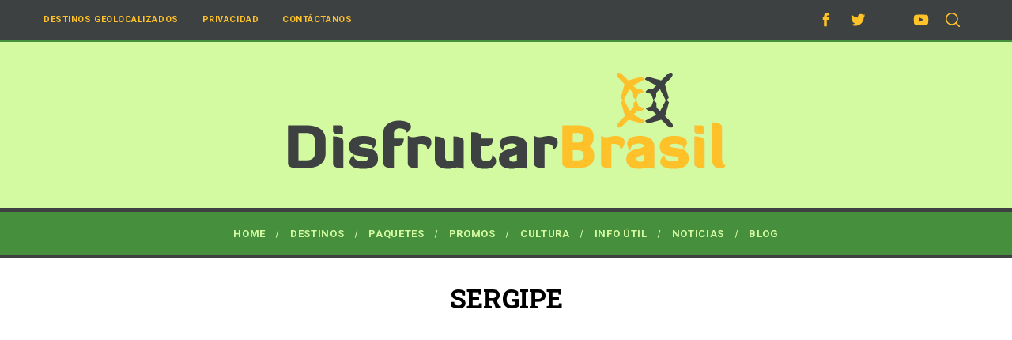

--- FILE ---
content_type: text/html; charset=UTF-8
request_url: https://disfrutarbrasil.com/tag/sergipe/
body_size: 21874
content:
<!doctype html>
<html lang="es">
<head>
    <meta charset="UTF-8">
    <meta name="viewport" content="width=device-width, minimum-scale=1">
    <meta name="theme-color" content="#000000">
    <link rel="profile" href="http://gmpg.org/xfn/11">
    <meta name='robots' content='index, follow, max-image-preview:large, max-snippet:-1, max-video-preview:-1' />

	<!-- This site is optimized with the Yoast SEO plugin v26.6 - https://yoast.com/wordpress/plugins/seo/ -->
	<title>SERGIPE | Disfrutar Brasil</title>
	<link rel="canonical" href="https://disfrutarbrasil.com/tag/sergipe/" />
	<meta property="og:locale" content="es_ES" />
	<meta property="og:type" content="article" />
	<meta property="og:title" content="SERGIPE | Disfrutar Brasil" />
	<meta property="og:url" content="https://disfrutarbrasil.com/tag/sergipe/" />
	<meta property="og:site_name" content="Disfrutar Brasil" />
	<script type="application/ld+json" class="yoast-schema-graph">{"@context":"https://schema.org","@graph":[{"@type":"CollectionPage","@id":"https://disfrutarbrasil.com/tag/sergipe/","url":"https://disfrutarbrasil.com/tag/sergipe/","name":"SERGIPE | Disfrutar Brasil","isPartOf":{"@id":"https://disfrutarbrasil.com/#website"},"primaryImageOfPage":{"@id":"https://disfrutarbrasil.com/tag/sergipe/#primaryimage"},"image":{"@id":"https://disfrutarbrasil.com/tag/sergipe/#primaryimage"},"thumbnailUrl":"https://disfrutarbrasil.com/wp-content/uploads/2012/10/Viajes-a-Brasil-Sergipe-Cañon-de-Xingó-Rio-San-Francisco.jpg","breadcrumb":{"@id":"https://disfrutarbrasil.com/tag/sergipe/#breadcrumb"},"inLanguage":"es"},{"@type":"ImageObject","inLanguage":"es","@id":"https://disfrutarbrasil.com/tag/sergipe/#primaryimage","url":"https://disfrutarbrasil.com/wp-content/uploads/2012/10/Viajes-a-Brasil-Sergipe-Cañon-de-Xingó-Rio-San-Francisco.jpg","contentUrl":"https://disfrutarbrasil.com/wp-content/uploads/2012/10/Viajes-a-Brasil-Sergipe-Cañon-de-Xingó-Rio-San-Francisco.jpg","width":1281,"height":896,"caption":"Viajes a Brasil - Sergipe - Cañon de Xingó - Rio San Francisco"},{"@type":"BreadcrumbList","@id":"https://disfrutarbrasil.com/tag/sergipe/#breadcrumb","itemListElement":[{"@type":"ListItem","position":1,"name":"Portada","item":"https://disfrutarbrasil.com/"},{"@type":"ListItem","position":2,"name":"SERGIPE"}]},{"@type":"WebSite","@id":"https://disfrutarbrasil.com/#website","url":"https://disfrutarbrasil.com/","name":"Disfrutar Brasil","description":"Tu Portal de Viajes y Turismo en Brasil","potentialAction":[{"@type":"SearchAction","target":{"@type":"EntryPoint","urlTemplate":"https://disfrutarbrasil.com/?s={search_term_string}"},"query-input":{"@type":"PropertyValueSpecification","valueRequired":true,"valueName":"search_term_string"}}],"inLanguage":"es"}]}</script>
	<!-- / Yoast SEO plugin. -->


<link rel='dns-prefetch' href='//fonts.googleapis.com' />
<link rel='preconnect' href='https://fonts.gstatic.com' crossorigin />
<link rel="alternate" type="application/rss+xml" title="Disfrutar Brasil &raquo; Feed" href="https://disfrutarbrasil.com/feed/" />
<link rel="alternate" type="application/rss+xml" title="Disfrutar Brasil &raquo; Feed de los comentarios" href="https://disfrutarbrasil.com/comments/feed/" />
<link rel="alternate" type="application/rss+xml" title="Disfrutar Brasil &raquo; Etiqueta SERGIPE del feed" href="https://disfrutarbrasil.com/tag/sergipe/feed/" />
<style id='wp-img-auto-sizes-contain-inline-css' type='text/css'>
img:is([sizes=auto i],[sizes^="auto," i]){contain-intrinsic-size:3000px 1500px}
/*# sourceURL=wp-img-auto-sizes-contain-inline-css */
</style>
<style id='wp-emoji-styles-inline-css' type='text/css'>

	img.wp-smiley, img.emoji {
		display: inline !important;
		border: none !important;
		box-shadow: none !important;
		height: 1em !important;
		width: 1em !important;
		margin: 0 0.07em !important;
		vertical-align: -0.1em !important;
		background: none !important;
		padding: 0 !important;
	}
/*# sourceURL=wp-emoji-styles-inline-css */
</style>
<style id='wp-block-library-inline-css' type='text/css'>
:root{--wp-block-synced-color:#7a00df;--wp-block-synced-color--rgb:122,0,223;--wp-bound-block-color:var(--wp-block-synced-color);--wp-editor-canvas-background:#ddd;--wp-admin-theme-color:#007cba;--wp-admin-theme-color--rgb:0,124,186;--wp-admin-theme-color-darker-10:#006ba1;--wp-admin-theme-color-darker-10--rgb:0,107,160.5;--wp-admin-theme-color-darker-20:#005a87;--wp-admin-theme-color-darker-20--rgb:0,90,135;--wp-admin-border-width-focus:2px}@media (min-resolution:192dpi){:root{--wp-admin-border-width-focus:1.5px}}.wp-element-button{cursor:pointer}:root .has-very-light-gray-background-color{background-color:#eee}:root .has-very-dark-gray-background-color{background-color:#313131}:root .has-very-light-gray-color{color:#eee}:root .has-very-dark-gray-color{color:#313131}:root .has-vivid-green-cyan-to-vivid-cyan-blue-gradient-background{background:linear-gradient(135deg,#00d084,#0693e3)}:root .has-purple-crush-gradient-background{background:linear-gradient(135deg,#34e2e4,#4721fb 50%,#ab1dfe)}:root .has-hazy-dawn-gradient-background{background:linear-gradient(135deg,#faaca8,#dad0ec)}:root .has-subdued-olive-gradient-background{background:linear-gradient(135deg,#fafae1,#67a671)}:root .has-atomic-cream-gradient-background{background:linear-gradient(135deg,#fdd79a,#004a59)}:root .has-nightshade-gradient-background{background:linear-gradient(135deg,#330968,#31cdcf)}:root .has-midnight-gradient-background{background:linear-gradient(135deg,#020381,#2874fc)}:root{--wp--preset--font-size--normal:16px;--wp--preset--font-size--huge:42px}.has-regular-font-size{font-size:1em}.has-larger-font-size{font-size:2.625em}.has-normal-font-size{font-size:var(--wp--preset--font-size--normal)}.has-huge-font-size{font-size:var(--wp--preset--font-size--huge)}.has-text-align-center{text-align:center}.has-text-align-left{text-align:left}.has-text-align-right{text-align:right}.has-fit-text{white-space:nowrap!important}#end-resizable-editor-section{display:none}.aligncenter{clear:both}.items-justified-left{justify-content:flex-start}.items-justified-center{justify-content:center}.items-justified-right{justify-content:flex-end}.items-justified-space-between{justify-content:space-between}.screen-reader-text{border:0;clip-path:inset(50%);height:1px;margin:-1px;overflow:hidden;padding:0;position:absolute;width:1px;word-wrap:normal!important}.screen-reader-text:focus{background-color:#ddd;clip-path:none;color:#444;display:block;font-size:1em;height:auto;left:5px;line-height:normal;padding:15px 23px 14px;text-decoration:none;top:5px;width:auto;z-index:100000}html :where(.has-border-color){border-style:solid}html :where([style*=border-top-color]){border-top-style:solid}html :where([style*=border-right-color]){border-right-style:solid}html :where([style*=border-bottom-color]){border-bottom-style:solid}html :where([style*=border-left-color]){border-left-style:solid}html :where([style*=border-width]){border-style:solid}html :where([style*=border-top-width]){border-top-style:solid}html :where([style*=border-right-width]){border-right-style:solid}html :where([style*=border-bottom-width]){border-bottom-style:solid}html :where([style*=border-left-width]){border-left-style:solid}html :where(img[class*=wp-image-]){height:auto;max-width:100%}:where(figure){margin:0 0 1em}html :where(.is-position-sticky){--wp-admin--admin-bar--position-offset:var(--wp-admin--admin-bar--height,0px)}@media screen and (max-width:600px){html :where(.is-position-sticky){--wp-admin--admin-bar--position-offset:0px}}

/*# sourceURL=wp-block-library-inline-css */
</style><style id='global-styles-inline-css' type='text/css'>
:root{--wp--preset--aspect-ratio--square: 1;--wp--preset--aspect-ratio--4-3: 4/3;--wp--preset--aspect-ratio--3-4: 3/4;--wp--preset--aspect-ratio--3-2: 3/2;--wp--preset--aspect-ratio--2-3: 2/3;--wp--preset--aspect-ratio--16-9: 16/9;--wp--preset--aspect-ratio--9-16: 9/16;--wp--preset--color--black: #000000;--wp--preset--color--cyan-bluish-gray: #abb8c3;--wp--preset--color--white: #ffffff;--wp--preset--color--pale-pink: #f78da7;--wp--preset--color--vivid-red: #cf2e2e;--wp--preset--color--luminous-vivid-orange: #ff6900;--wp--preset--color--luminous-vivid-amber: #fcb900;--wp--preset--color--light-green-cyan: #7bdcb5;--wp--preset--color--vivid-green-cyan: #00d084;--wp--preset--color--pale-cyan-blue: #8ed1fc;--wp--preset--color--vivid-cyan-blue: #0693e3;--wp--preset--color--vivid-purple: #9b51e0;--wp--preset--gradient--vivid-cyan-blue-to-vivid-purple: linear-gradient(135deg,rgb(6,147,227) 0%,rgb(155,81,224) 100%);--wp--preset--gradient--light-green-cyan-to-vivid-green-cyan: linear-gradient(135deg,rgb(122,220,180) 0%,rgb(0,208,130) 100%);--wp--preset--gradient--luminous-vivid-amber-to-luminous-vivid-orange: linear-gradient(135deg,rgb(252,185,0) 0%,rgb(255,105,0) 100%);--wp--preset--gradient--luminous-vivid-orange-to-vivid-red: linear-gradient(135deg,rgb(255,105,0) 0%,rgb(207,46,46) 100%);--wp--preset--gradient--very-light-gray-to-cyan-bluish-gray: linear-gradient(135deg,rgb(238,238,238) 0%,rgb(169,184,195) 100%);--wp--preset--gradient--cool-to-warm-spectrum: linear-gradient(135deg,rgb(74,234,220) 0%,rgb(151,120,209) 20%,rgb(207,42,186) 40%,rgb(238,44,130) 60%,rgb(251,105,98) 80%,rgb(254,248,76) 100%);--wp--preset--gradient--blush-light-purple: linear-gradient(135deg,rgb(255,206,236) 0%,rgb(152,150,240) 100%);--wp--preset--gradient--blush-bordeaux: linear-gradient(135deg,rgb(254,205,165) 0%,rgb(254,45,45) 50%,rgb(107,0,62) 100%);--wp--preset--gradient--luminous-dusk: linear-gradient(135deg,rgb(255,203,112) 0%,rgb(199,81,192) 50%,rgb(65,88,208) 100%);--wp--preset--gradient--pale-ocean: linear-gradient(135deg,rgb(255,245,203) 0%,rgb(182,227,212) 50%,rgb(51,167,181) 100%);--wp--preset--gradient--electric-grass: linear-gradient(135deg,rgb(202,248,128) 0%,rgb(113,206,126) 100%);--wp--preset--gradient--midnight: linear-gradient(135deg,rgb(2,3,129) 0%,rgb(40,116,252) 100%);--wp--preset--font-size--small: 13px;--wp--preset--font-size--medium: 20px;--wp--preset--font-size--large: 36px;--wp--preset--font-size--x-large: 42px;--wp--preset--spacing--20: 0.44rem;--wp--preset--spacing--30: 0.67rem;--wp--preset--spacing--40: 1rem;--wp--preset--spacing--50: 1.5rem;--wp--preset--spacing--60: 2.25rem;--wp--preset--spacing--70: 3.38rem;--wp--preset--spacing--80: 5.06rem;--wp--preset--shadow--natural: 6px 6px 9px rgba(0, 0, 0, 0.2);--wp--preset--shadow--deep: 12px 12px 50px rgba(0, 0, 0, 0.4);--wp--preset--shadow--sharp: 6px 6px 0px rgba(0, 0, 0, 0.2);--wp--preset--shadow--outlined: 6px 6px 0px -3px rgb(255, 255, 255), 6px 6px rgb(0, 0, 0);--wp--preset--shadow--crisp: 6px 6px 0px rgb(0, 0, 0);}:where(.is-layout-flex){gap: 0.5em;}:where(.is-layout-grid){gap: 0.5em;}body .is-layout-flex{display: flex;}.is-layout-flex{flex-wrap: wrap;align-items: center;}.is-layout-flex > :is(*, div){margin: 0;}body .is-layout-grid{display: grid;}.is-layout-grid > :is(*, div){margin: 0;}:where(.wp-block-columns.is-layout-flex){gap: 2em;}:where(.wp-block-columns.is-layout-grid){gap: 2em;}:where(.wp-block-post-template.is-layout-flex){gap: 1.25em;}:where(.wp-block-post-template.is-layout-grid){gap: 1.25em;}.has-black-color{color: var(--wp--preset--color--black) !important;}.has-cyan-bluish-gray-color{color: var(--wp--preset--color--cyan-bluish-gray) !important;}.has-white-color{color: var(--wp--preset--color--white) !important;}.has-pale-pink-color{color: var(--wp--preset--color--pale-pink) !important;}.has-vivid-red-color{color: var(--wp--preset--color--vivid-red) !important;}.has-luminous-vivid-orange-color{color: var(--wp--preset--color--luminous-vivid-orange) !important;}.has-luminous-vivid-amber-color{color: var(--wp--preset--color--luminous-vivid-amber) !important;}.has-light-green-cyan-color{color: var(--wp--preset--color--light-green-cyan) !important;}.has-vivid-green-cyan-color{color: var(--wp--preset--color--vivid-green-cyan) !important;}.has-pale-cyan-blue-color{color: var(--wp--preset--color--pale-cyan-blue) !important;}.has-vivid-cyan-blue-color{color: var(--wp--preset--color--vivid-cyan-blue) !important;}.has-vivid-purple-color{color: var(--wp--preset--color--vivid-purple) !important;}.has-black-background-color{background-color: var(--wp--preset--color--black) !important;}.has-cyan-bluish-gray-background-color{background-color: var(--wp--preset--color--cyan-bluish-gray) !important;}.has-white-background-color{background-color: var(--wp--preset--color--white) !important;}.has-pale-pink-background-color{background-color: var(--wp--preset--color--pale-pink) !important;}.has-vivid-red-background-color{background-color: var(--wp--preset--color--vivid-red) !important;}.has-luminous-vivid-orange-background-color{background-color: var(--wp--preset--color--luminous-vivid-orange) !important;}.has-luminous-vivid-amber-background-color{background-color: var(--wp--preset--color--luminous-vivid-amber) !important;}.has-light-green-cyan-background-color{background-color: var(--wp--preset--color--light-green-cyan) !important;}.has-vivid-green-cyan-background-color{background-color: var(--wp--preset--color--vivid-green-cyan) !important;}.has-pale-cyan-blue-background-color{background-color: var(--wp--preset--color--pale-cyan-blue) !important;}.has-vivid-cyan-blue-background-color{background-color: var(--wp--preset--color--vivid-cyan-blue) !important;}.has-vivid-purple-background-color{background-color: var(--wp--preset--color--vivid-purple) !important;}.has-black-border-color{border-color: var(--wp--preset--color--black) !important;}.has-cyan-bluish-gray-border-color{border-color: var(--wp--preset--color--cyan-bluish-gray) !important;}.has-white-border-color{border-color: var(--wp--preset--color--white) !important;}.has-pale-pink-border-color{border-color: var(--wp--preset--color--pale-pink) !important;}.has-vivid-red-border-color{border-color: var(--wp--preset--color--vivid-red) !important;}.has-luminous-vivid-orange-border-color{border-color: var(--wp--preset--color--luminous-vivid-orange) !important;}.has-luminous-vivid-amber-border-color{border-color: var(--wp--preset--color--luminous-vivid-amber) !important;}.has-light-green-cyan-border-color{border-color: var(--wp--preset--color--light-green-cyan) !important;}.has-vivid-green-cyan-border-color{border-color: var(--wp--preset--color--vivid-green-cyan) !important;}.has-pale-cyan-blue-border-color{border-color: var(--wp--preset--color--pale-cyan-blue) !important;}.has-vivid-cyan-blue-border-color{border-color: var(--wp--preset--color--vivid-cyan-blue) !important;}.has-vivid-purple-border-color{border-color: var(--wp--preset--color--vivid-purple) !important;}.has-vivid-cyan-blue-to-vivid-purple-gradient-background{background: var(--wp--preset--gradient--vivid-cyan-blue-to-vivid-purple) !important;}.has-light-green-cyan-to-vivid-green-cyan-gradient-background{background: var(--wp--preset--gradient--light-green-cyan-to-vivid-green-cyan) !important;}.has-luminous-vivid-amber-to-luminous-vivid-orange-gradient-background{background: var(--wp--preset--gradient--luminous-vivid-amber-to-luminous-vivid-orange) !important;}.has-luminous-vivid-orange-to-vivid-red-gradient-background{background: var(--wp--preset--gradient--luminous-vivid-orange-to-vivid-red) !important;}.has-very-light-gray-to-cyan-bluish-gray-gradient-background{background: var(--wp--preset--gradient--very-light-gray-to-cyan-bluish-gray) !important;}.has-cool-to-warm-spectrum-gradient-background{background: var(--wp--preset--gradient--cool-to-warm-spectrum) !important;}.has-blush-light-purple-gradient-background{background: var(--wp--preset--gradient--blush-light-purple) !important;}.has-blush-bordeaux-gradient-background{background: var(--wp--preset--gradient--blush-bordeaux) !important;}.has-luminous-dusk-gradient-background{background: var(--wp--preset--gradient--luminous-dusk) !important;}.has-pale-ocean-gradient-background{background: var(--wp--preset--gradient--pale-ocean) !important;}.has-electric-grass-gradient-background{background: var(--wp--preset--gradient--electric-grass) !important;}.has-midnight-gradient-background{background: var(--wp--preset--gradient--midnight) !important;}.has-small-font-size{font-size: var(--wp--preset--font-size--small) !important;}.has-medium-font-size{font-size: var(--wp--preset--font-size--medium) !important;}.has-large-font-size{font-size: var(--wp--preset--font-size--large) !important;}.has-x-large-font-size{font-size: var(--wp--preset--font-size--x-large) !important;}
/*# sourceURL=global-styles-inline-css */
</style>

<style id='classic-theme-styles-inline-css' type='text/css'>
/*! This file is auto-generated */
.wp-block-button__link{color:#fff;background-color:#32373c;border-radius:9999px;box-shadow:none;text-decoration:none;padding:calc(.667em + 2px) calc(1.333em + 2px);font-size:1.125em}.wp-block-file__button{background:#32373c;color:#fff;text-decoration:none}
/*# sourceURL=/wp-includes/css/classic-themes.min.css */
</style>
<link rel='stylesheet' id='contact-form-7-css' href='https://disfrutarbrasil.com/wp-content/plugins/contact-form-7/includes/css/styles.css?ver=6.1.4' type='text/css' media='all' />
<link rel='stylesheet' id='sc-frontend-style-css' href='https://disfrutarbrasil.com/wp-content/plugins/shortcodes-indep/css/frontend-style.css?ver=bf3d98b3ba3e4ae49d7d3adbd216e7f1' type='text/css' media='all' />
<link rel='stylesheet' id='main-style-css' href='https://disfrutarbrasil.com/wp-content/themes/disbrasil55/style.css?ver=5.5' type='text/css' media='all' />
<link rel='stylesheet' id='wp_review-style-css' href='https://disfrutarbrasil.com/wp-content/plugins/wp-review/public/css/wp-review.css?ver=5.3.5' type='text/css' media='all' />
<link rel='stylesheet' id='wp-color-picker-css' href='https://disfrutarbrasil.com/wp-admin/css/color-picker.min.css?ver=bf3d98b3ba3e4ae49d7d3adbd216e7f1' type='text/css' media='all' />
<link rel='stylesheet' id='bos-searchbox-css' href='https://disfrutarbrasil.com/wp-content/plugins/bookingcom-official-searchbox/assets/css/bos_searchbox.css?ver=bf3d98b3ba3e4ae49d7d3adbd216e7f1' type='text/css' media='all' />
<link rel='stylesheet' id='jquery-ui-css' href='https://disfrutarbrasil.com/wp-content/plugins/bookingcom-official-searchbox/assets/css/jquery-ui.css?ver=bf3d98b3ba3e4ae49d7d3adbd216e7f1' type='text/css' media='all' />
<link rel='stylesheet' id='bos-date-range-picker-style-css' href='https://disfrutarbrasil.com/wp-content/plugins/bookingcom-official-searchbox/assets/css/daterangepicker.css?ver=bf3d98b3ba3e4ae49d7d3adbd216e7f1' type='text/css' media='all' />
<link rel='stylesheet' id='bos-dynamic_style-css' href='https://disfrutarbrasil.com/wp-content/plugins/bookingcom-official-searchbox/assets/css/bos_dynamic.css?ver=bf3d98b3ba3e4ae49d7d3adbd216e7f1' type='text/css' media='all' />
<link rel="preload" as="style" href="https://fonts.googleapis.com/css?family=Roboto:700,300%7CRoboto%20Slab:700&#038;subset=latin-ext&#038;display=swap&#038;ver=1618875843" /><link rel="stylesheet" href="https://fonts.googleapis.com/css?family=Roboto:700,300%7CRoboto%20Slab:700&#038;subset=latin-ext&#038;display=swap&#038;ver=1618875843" media="print" onload="this.media='all'"><noscript><link rel="stylesheet" href="https://fonts.googleapis.com/css?family=Roboto:700,300%7CRoboto%20Slab:700&#038;subset=latin-ext&#038;display=swap&#038;ver=1618875843" /></noscript><style id='simplemag-inline-css-inline-css' type='text/css'>
:root { --site-background: #fff; --site-color: #444; --hp-sections-space: 100px; } .site-header .site-branding { max-width: 560px; } .main-menu .sub-links .active-link, .main-menu .mega-menu-item:hover .item-title a, .main-menu > ul > .sub-menu-columns > .sub-menu > .sub-links > li > a { color: #468f3d; } .main-menu .sub-menu-two-columns > .sub-menu > .sub-links li a:after { background-color: #468f3d; } .main-menu .posts-loading:after { border-top-color: #468f3d; border-bottom-color: #468f3d; } .main-menu > ul > .link-arrow > a > span:after { border-color: transparent transparent #ffcc0d; } .main-menu > ul > li > .sub-menu { border-top-color: #ffcc0d; } .sidebar .widget { border-bottom-color: #000; } .footer-sidebar .widget_rss li:after, .footer-sidebar .widget_pages li:after, .footer-sidebar .widget_nav_menu li:after, .footer-sidebar .widget_categories ul li:after, .footer-sidebar .widget_recent_entries li:after, .footer-sidebar .widget_recent_comments li:after, .widget_nav_menu li:not(:last-of-type):after { background-color: #585b61; } .entry-title, .section-title { text-transform: capitalize; } @media only screen and (min-width: 960px) { .gallery-carousel__image img { height: 580px; } } .global-sliders .entry-title, .full-width-image .title, .full-width-video .title {font-size: 18px;} @media screen and (min-width: 300px) { .global-sliders .entry-title, .full-width-image .title, .full-width-video .title { font-size: calc(18px + (42 - 18) * ((100vw - 300px) / (1600 - 300))); } } @media screen and (min-width: 1600px) { .global-sliders .entry-title, .full-width-image .title, .full-width-video .title {font-size: 42px;} }.section-title .title {font-size: 22px;} @media screen and (min-width: 300px) { .section-title .title { font-size: calc(22px + (31 - 22) * ((100vw - 300px) / (1600 - 300))); } } @media screen and (min-width: 1600px) { .section-title .title {font-size: 31px;} }.page-title .entry-title {font-size: 24px;} @media screen and (min-width: 300px) { .page-title .entry-title { font-size: calc(24px + (37 - 24) * ((100vw - 300px) / (1600 - 300))); } } @media screen and (min-width: 1600px) { .page-title .entry-title {font-size: 37px;} }.entries .entry-title {font-size: 18px;} @media screen and (min-width: 300px) { .entries .entry-title { font-size: calc(18px + (25 - 18) * ((100vw - 300px) / (1600 - 300))); } } @media screen and (min-width: 1600px) { .entries .entry-title {font-size: 25px;} }
/*# sourceURL=simplemag-inline-css-inline-css */
</style>
<script type="text/javascript" src="https://disfrutarbrasil.com/wp-includes/js/jquery/jquery.min.js?ver=3.7.1" id="jquery-core-js"></script>
<script type="text/javascript" src="https://disfrutarbrasil.com/wp-includes/js/jquery/jquery-migrate.min.js?ver=3.4.1" id="jquery-migrate-js"></script>
<link rel="https://api.w.org/" href="https://disfrutarbrasil.com/wp-json/" /><link rel="alternate" title="JSON" type="application/json" href="https://disfrutarbrasil.com/wp-json/wp/v2/tags/491" /><link rel="EditURI" type="application/rsd+xml" title="RSD" href="https://disfrutarbrasil.com/xmlrpc.php?rsd" />

<meta name="generator" content="Redux 4.5.9" /><script type="text/javascript">
<async src="//pagead2.googlesyndication.com/pagead/js/adsbygoogle.js">

  (adsbygoogle = window.adsbygoogle || []).push({
    google_ad_client: "ca-pub-0245832128747970",
    enable_page_level_ads: true
  });

</script>
<link rel="icon" href="https://disfrutarbrasil.com/wp-content/uploads/2015/09/cropped-NuevoFAVDisfrutarBrasil2016-32x32.png" sizes="32x32" />
<link rel="icon" href="https://disfrutarbrasil.com/wp-content/uploads/2015/09/cropped-NuevoFAVDisfrutarBrasil2016-192x192.png" sizes="192x192" />
<link rel="apple-touch-icon" href="https://disfrutarbrasil.com/wp-content/uploads/2015/09/cropped-NuevoFAVDisfrutarBrasil2016-180x180.png" />
<meta name="msapplication-TileImage" content="https://disfrutarbrasil.com/wp-content/uploads/2015/09/cropped-NuevoFAVDisfrutarBrasil2016-270x270.png" />
<style id="ti_option-dynamic-css" title="dynamic-css" class="redux-options-output">:root{--font_titles-font-family:Roboto Slab;--font_titles-font-weight:700;--font_titles-subsets:latin-ext;--titles_size-font-size:31px;--silder_titles_size-font-size:42px;--post_item_titles_size-font-size:25px;--single_font_size-font-size:37px;--font_text-font-family:Roboto;--font_text-font-weight:300;--font_text-subsets:latin-ext;--entry_content_font-font-size:19px;--entry_content_font-line-height:30px;--main_site_color:#468f3d;--secondary_site_color:#3d4142;--header_site_color:#d3faa0;--site_top_strip_links-regular:#ffc229;--site_top_strip_links-hover:#d3faa0;--slider_tint:#468f3d;--slider_tint_strength:0.1;--slider_tint_strength_hover:0.7;--footer_color:#468f3d;--footer_titles:#ffcc0d;--footer_text:#ffffff;--footer_links-regular:#8c919b;--footer_links-hover:#ffcc0d;}.menu, .entry-meta, .see-more, .read-more, .read-more-link, .nav-title, .related-posts-tabs li a, #submit, .copyright{font-family:Roboto;font-weight:700;font-style:normal;}.secondary-menu > ul > li{font-size:11px;}.main-menu > ul > li{font-size:13px;}.top-strip, .secondary-menu .sub-menu, .top-strip .search-form input[type="text"], .top-strip .social li ul{background-color:#3d4142;}.top-strip{border-bottom:3px solid #468f3d;}.top-strip .social li a{color:#ffc229;}.main-menu{background-color:#468f3d;}.main-menu > ul > li{color:#d3faa0;}.main-menu > ul > li:hover{color:#ffc229;}.main-menu > ul > li > a:before{background-color:#d3faa0;}.main-menu{border-top:5px double #3d4142;}.main-menu{border-bottom:3px solid #3d4142;}.main-menu .sub-menu{background-color:#d3faa0;}.main-menu .sub-menu li, .mega-menu-posts .item-title{color:#3d4142;}.main-menu .sub-menu li:hover, .mega-menu-posts .item-title:hover{color:#468f3d;}.sidebar{border-top:0px solid #000;border-bottom:0px solid #000;border-left:0px solid #000;border-right:0px solid #000;}.slide-dock{background-color:#ffffff;}.slide-dock__title, .slide-dock p{color:#3d4142;}.slide-dock .entry-meta a, .slide-dock .entry-title{color:#3d4142;}.footer-border-top, .footer-sidebar .widget-area:before, .footer-sidebar .widget{border-top:1px dotted #585b61;border-bottom:1px dotted #585b61;border-left:1px dotted #585b61;border-right:1px dotted #585b61;}.full-width-sidebar{background-color:#ffc229;}.full-width-sidebar, .full-width-sidebar a{color:#468f3d;}.copyright{background-color:#3d4142;}.copyright, .copyright a{color:#ffcc0d;}</style></head>

<body class="archive tag tag-sergipe tag-491 wp-embed-responsive wp-theme-disbrasil55 simplemag-5-5 ltr main-menu-fixed layout-full">

    <section class="no-print top-strip">

        
        <div class="wrapper">

            <div id="mobile-menu-reveal" class="icon-button mobile-menu-reveal"><i class="hamburger-icon"></i></div>

            
            
        <nav class="secondary-menu" role="navigation" aria-label="Secondary Menu"><ul id="secondary_menu" class="menu"><li id="menu-item-5210" class="menu-item menu-item-type-post_type menu-item-object-page menu-item-5210"><a href="https://disfrutarbrasil.com/destinos-geolocalizados-del-turismo-en-brasil/">Destinos Geolocalizados</a></li>
<li id="menu-item-5209" class="menu-item menu-item-type-post_type menu-item-object-page menu-item-5209"><a href="https://disfrutarbrasil.com/privacidad/">Privacidad</a></li>
<li id="menu-item-5211" class="menu-item menu-item-type-post_type menu-item-object-page menu-item-5211"><a href="https://disfrutarbrasil.com/contactanos/">Contáctanos</a></li>
</ul></nav>
            
                <div class="right-side">

                    <ul class="social">
		<li><a href="#" class="social-share-link"><svg class="sm-svg-icon icon-share" width="22" height="22" aria-hidden="true" role="img" focusable="false" xmlns="http://www.w3.org/2000/svg" viewBox="0 0 1792 1792"><path d="M1792 640q0 26-19 45l-512 512q-19 19-45 19t-45-19-19-45V896H928q-98 0-175.5 6t-154 21.5-133 42.5-105.5 69.5-80 101-48.5 138.5-17.5 181q0 55 5 123 0 6 2.5 23.5t2.5 26.5q0 15-8.5 25t-23.5 10q-16 0-28-17-7-9-13-22t-13.5-30-10.5-24Q0 1286 0 1120q0-199 53-333 162-403 875-403h224V128q0-26 19-45t45-19 45 19l512 512q19 19 19 45z"></path></svg></a>
			<ul><li><a href="http://www.facebook.com/disfrutarenbrasil" class="link-facebook" target="_blank"><svg class="sm-svg-icon icon-facebook" width="22" height="22" aria-hidden="true" role="img" focusable="false" viewBox="0 0 24 24" version="1.1" xmlns="http://www.w3.org/2000/svg" xmlns:xlink="http://www.w3.org/1999/xlink"><path d="M15.717 8.828h-2.848V6.96c0-.701.465-.865.792-.865h2.01V3.011L12.903 3C9.83 3 9.131 5.3 9.131 6.773v2.055H7.353v3.179h1.778V21h3.738v-8.993h2.522l.326-3.179z"/></svg></a></li><li><a href="http://www.twitter.com/disfrutarbrasil" class="link-twitter" target="_blank"><svg class="sm-svg-icon icon-twitter" width="22" height="22" aria-hidden="true" role="img" focusable="false" viewBox="0 0 24 24" version="1.1" xmlns="http://www.w3.org/2000/svg" xmlns:xlink="http://www.w3.org/1999/xlink"><path d="M22.23,5.924c-0.736,0.326-1.527,0.547-2.357,0.646c0.847-0.508,1.498-1.312,1.804-2.27 c-0.793,0.47-1.671,0.812-2.606,0.996C18.324,4.498,17.257,4,16.077,4c-2.266,0-4.103,1.837-4.103,4.103 c0,0.322,0.036,0.635,0.106,0.935C8.67,8.867,5.647,7.234,3.623,4.751C3.27,5.357,3.067,6.062,3.067,6.814 c0,1.424,0.724,2.679,1.825,3.415c-0.673-0.021-1.305-0.206-1.859-0.513c0,0.017,0,0.034,0,0.052c0,1.988,1.414,3.647,3.292,4.023 c-0.344,0.094-0.707,0.144-1.081,0.144c-0.264,0-0.521-0.026-0.772-0.074c0.522,1.63,2.038,2.816,3.833,2.85 c-1.404,1.1-3.174,1.756-5.096,1.756c-0.331,0-0.658-0.019-0.979-0.057c1.816,1.164,3.973,1.843,6.29,1.843 c7.547,0,11.675-6.252,11.675-11.675c0-0.178-0.004-0.355-0.012-0.531C20.985,7.47,21.68,6.747,22.23,5.924z"></path></svg></a></li><li><a href="http://gplus.to/disfrutarbrasil" class="link-google-plus" target="_blank"></a></li><li><a href="http://www.youtube.com/user/disfrutarbrasil" class="link-youtube" target="_blank"><svg class="sm-svg-icon icon-youtube" width="22" height="22" aria-hidden="true" role="img" focusable="false" viewBox="0 0 24 24" version="1.1" xmlns="http://www.w3.org/2000/svg" xmlns:xlink="http://www.w3.org/1999/xlink"><path d="M21.8,8.001c0,0-0.195-1.378-0.795-1.985c-0.76-0.797-1.613-0.801-2.004-0.847c-2.799-0.202-6.997-0.202-6.997-0.202 h-0.009c0,0-4.198,0-6.997,0.202C4.608,5.216,3.756,5.22,2.995,6.016C2.395,6.623,2.2,8.001,2.2,8.001S2,9.62,2,11.238v1.517 c0,1.618,0.2,3.237,0.2,3.237s0.195,1.378,0.795,1.985c0.761,0.797,1.76,0.771,2.205,0.855c1.6,0.153,6.8,0.201,6.8,0.201 s4.203-0.006,7.001-0.209c0.391-0.047,1.243-0.051,2.004-0.847c0.6-0.607,0.795-1.985,0.795-1.985s0.2-1.618,0.2-3.237v-1.517 C22,9.62,21.8,8.001,21.8,8.001z M9.935,14.594l-0.001-5.62l5.404,2.82L9.935,14.594z"></path></svg></a></li>		</ul>
		</li>
	</ul>
                    <div id="search-reveal" class="icon-button search-reveal"><svg class="sm-svg-icon icon-search" width="18" height="18" aria-hidden="true" role="img" xmlns="http://www.w3.org/2000/svg" viewBox="0 0 24 24"><path d="M0 10.498c0 5.786 4.711 10.498 10.497 10.498 2.514 0 4.819-.882 6.627-2.362l8.364 8.365L27 25.489l-8.366-8.365a10.4189 10.4189 0 0 0 2.361-6.626C20.995 4.712 16.284 0 10.497 0 4.711 0 0 4.712 0 10.498zm2.099 0c0-4.65 3.748-8.398 8.398-8.398 4.651 0 8.398 3.748 8.398 8.398 0 4.651-3.747 8.398-8.398 8.398-4.65 0-8.398-3.747-8.398-8.398z"></path></svg></div>
                    
                </div>

            
        </div><!-- .wrapper -->

    </section><!-- .top-strip -->



        <header id="masthead" class="site-header" role="banner" class="clearfix">
        <div id="branding" class="anmtd">
            <div class="wrapper">
            
<div class="header-row header-default">
    <a href="https://disfrutarbrasil.com" class="site-branding" rel="home"><img class="site-logo" src="https://disfrutarbrasil.com/wp-content/uploads/2016/02/LogoDisfrutarBrasil2016.png" alt="Disfrutar Brasil - Tu Portal de Viajes y Turismo en Brasil" width="560" height="150" /></a>
    </div><!-- .header-default -->            </div><!-- .wrapper -->
        </div><!-- #branding -->
    </header><!-- #masthead -->
    
    
    
        <nav class="no-print anmtd main-menu is-fixed" role="navigation" aria-label="Main Menu"><ul id="main_menu" class="menu"><li id="menu-item-1228" class="menu-item menu-item-type-custom menu-item-object-custom"><a href="http://www.DisfrutarBrasil.com"><span>HOME</span></a></li>
<li id="menu-item-706" class="menu-item menu-item-type-taxonomy menu-item-object-category"><a href="https://disfrutarbrasil.com/destinos/"><span>DESTINOS</span></a><div class="sub-menu"><div class="sub-posts"><div class="clearfix mega-menu-container mega-menu-ajax"></div></div></div>
</li>
<li id="menu-item-703" class="menu-item menu-item-type-taxonomy menu-item-object-category"><a href="https://disfrutarbrasil.com/paquetes/"><span>PAQUETES</span></a><div class="sub-menu"><div class="sub-posts"><div class="clearfix mega-menu-container mega-menu-ajax"></div></div></div>
</li>
<li id="menu-item-704" class="menu-item menu-item-type-taxonomy menu-item-object-category"><a href="https://disfrutarbrasil.com/promociones/"><span>PROMOS</span></a><div class="sub-menu"><div class="sub-posts"><div class="clearfix mega-menu-container mega-menu-ajax"></div></div></div>
</li>
<li id="menu-item-4327" class="menu-item menu-item-type-taxonomy menu-item-object-category"><a href="https://disfrutarbrasil.com/cultura/"><span>CULTURA</span></a><div class="sub-menu"><div class="sub-posts"><div class="clearfix mega-menu-container mega-menu-ajax"></div></div></div>
</li>
<li id="menu-item-708" class="menu-item menu-item-type-taxonomy menu-item-object-category"><a href="https://disfrutarbrasil.com/informacion-util/"><span>INFO ÚTIL</span></a><div class="sub-menu"><div class="sub-posts"><div class="clearfix mega-menu-container mega-menu-ajax"></div></div></div>
</li>
<li id="menu-item-766" class="menu-item menu-item-type-taxonomy menu-item-object-category"><a href="https://disfrutarbrasil.com/noticias/"><span>NOTICIAS</span></a><div class="sub-menu"><div class="sub-posts"><div class="clearfix mega-menu-container mega-menu-ajax"></div></div></div>
</li>
<li id="menu-item-709" class="menu-item menu-item-type-taxonomy menu-item-object-category"><a href="https://disfrutarbrasil.com/blog/"><span>BLOG</span></a><div class="sub-menu"><div class="sub-posts"><div class="clearfix mega-menu-container mega-menu-ajax"></div></div></div>
</li>
</ul></nav>
	<section id="content" role="main" class="site-content anmtd">
    	<div class="wrapper">

		
            <header class="entry-header page-header">
                <div class="page-title title-with-sep">
                    <h1 class="entry-title">
                                                    SERGIPE
                                            </h1>
                </div>
            </header>

            
            
                        <div class="grids">
                <div class="grid-8 column-1 with-sidebar">
                
                    
                    
                    <div class="grids list-layout  entries">
                        
<article id="postid-1486" class="grid-4 post-1486 post type-post status-publish format-standard has-post-thumbnail hentry category-destinos tag-canion-do-xingo tag-ecoturismo tag-nordeste tag-sergipe tag-turismo-aventura post-item post-odd">

    <div class="post-item-inner">

        
            
                <div class="entry-image">
            <div class="entry-image-inner">

                <a href="https://disfrutarbrasil.com/2012/viajes-a-brasil-tienen-canon-xingo/" title="Los viajes a Brasil tienen todo un cañón para vos">
                    <img width="570" height="399" src="https://disfrutarbrasil.com/wp-content/uploads/2012/10/Viajes-a-Brasil-Sergipe-Cañon-de-Xingó-Rio-San-Francisco.jpg" class="attachment-masonry-size-big size-masonry-size-big wp-post-image" alt="Viajes a Brasil - Sergipe - Cañon de Xingó - Rio San Francisco" srcset="https://disfrutarbrasil.com/wp-content/uploads/2012/10/Viajes-a-Brasil-Sergipe-Cañon-de-Xingó-Rio-San-Francisco.jpg 1281w, https://disfrutarbrasil.com/wp-content/uploads/2012/10/Viajes-a-Brasil-Sergipe-Cañon-de-Xingó-Rio-San-Francisco-1024x716.jpg 1024w" sizes="(max-width: 570px) 100vw, 570px" />                </a>

                
                
            </div>
        </div>

        
    
            <div class="entry-details">

                <header class="entry-header">
                                        <div class="entry-meta"><span class="entry-category"><a href="https://disfrutarbrasil.com/destinos/" rel="category tag">DESTINOS</a></span><time class="entry-date published" datetime="2012-10-22T16:21:10+00:00">22 octubre, 2012</time><time class="updated" datetime="2014-12-06T16:31:22+00:00">&lt;6 diciembre, 2014</time></div>                    <h2 class="entry-title"><a href="https://disfrutarbrasil.com/2012/viajes-a-brasil-tienen-canon-xingo/" rel="bookmark">Los viajes a Brasil tienen todo un cañón para vos</a></h2>                                        <span class="written-by">by</span>
            <span class="author vcard">
                <a class="url fn n" href="https://disfrutarbrasil.com/author/admin/" rel="author">
                    Disfrutar Brasil                </a>
            </span>
        
                    </header>

                
                <div class="entry-summary">
            <p>Tus viajes a Brasil serán diferentes en el Cañón do Xingó del Río San Francisco Tus viajes a Brasil son diferentes en el Cañón&#8230;</p>
        </div>
        
    
                <footer class="entry-footer">
                    
    <div class="social-sharing" data-permalink="https://disfrutarbrasil.com/2012/viajes-a-brasil-tienen-canon-xingo/">

        <a class="share-item share-facebook" href="http://www.facebook.com/sharer.php?u=https://disfrutarbrasil.com/2012/viajes-a-brasil-tienen-canon-xingo/&t=Los viajes a Brasil tienen todo un cañón para vos" target="blank">
            <svg class="sm-svg-icon icon-facebook" width="16" height="16" aria-hidden="true" role="img" focusable="false" viewBox="0 0 24 24" version="1.1" xmlns="http://www.w3.org/2000/svg" xmlns:xlink="http://www.w3.org/1999/xlink"><path d="M15.717 8.828h-2.848V6.96c0-.701.465-.865.792-.865h2.01V3.011L12.903 3C9.83 3 9.131 5.3 9.131 6.773v2.055H7.353v3.179h1.778V21h3.738v-8.993h2.522l.326-3.179z"/></svg>                    </a>

        <a class="share-item share-twitter" href="https://twitter.com/intent/tweet?original_referer=https://disfrutarbrasil.com/2012/viajes-a-brasil-tienen-canon-xingo/&text=Los viajes a Brasil tienen todo un cañón para vos&tw_p=tweetbutton&url=https://disfrutarbrasil.com/2012/viajes-a-brasil-tienen-canon-xingo/" target="_blank">
            <svg class="sm-svg-icon icon-twitter" width="16" height="16" aria-hidden="true" role="img" focusable="false" viewBox="0 0 24 24" version="1.1" xmlns="http://www.w3.org/2000/svg" xmlns:xlink="http://www.w3.org/1999/xlink"><path d="M22.23,5.924c-0.736,0.326-1.527,0.547-2.357,0.646c0.847-0.508,1.498-1.312,1.804-2.27 c-0.793,0.47-1.671,0.812-2.606,0.996C18.324,4.498,17.257,4,16.077,4c-2.266,0-4.103,1.837-4.103,4.103 c0,0.322,0.036,0.635,0.106,0.935C8.67,8.867,5.647,7.234,3.623,4.751C3.27,5.357,3.067,6.062,3.067,6.814 c0,1.424,0.724,2.679,1.825,3.415c-0.673-0.021-1.305-0.206-1.859-0.513c0,0.017,0,0.034,0,0.052c0,1.988,1.414,3.647,3.292,4.023 c-0.344,0.094-0.707,0.144-1.081,0.144c-0.264,0-0.521-0.026-0.772-0.074c0.522,1.63,2.038,2.816,3.833,2.85 c-1.404,1.1-3.174,1.756-5.096,1.756c-0.331,0-0.658-0.019-0.979-0.057c1.816,1.164,3.973,1.843,6.29,1.843 c7.547,0,11.675-6.252,11.675-11.675c0-0.178-0.004-0.355-0.012-0.531C20.985,7.47,21.68,6.747,22.23,5.924z"></path></svg>                    </a>

                <a data-pin-custom="true" class="share-item share-pinterest" href="//pinterest.com/pin/create/button/?url=https://disfrutarbrasil.com/2012/viajes-a-brasil-tienen-canon-xingo/&media=https://disfrutarbrasil.com/wp-content/uploads/2012/10/Viajes-a-Brasil-Sergipe-Cañon-de-Xingó-Rio-San-Francisco-1024x716.jpg&description=Los viajes a Brasil tienen todo un cañón para vos" target="_blank">
            <svg class="sm-svg-icon icon-pinterest" width="16" height="16" aria-hidden="true" role="img" focusable="false" viewBox="0 0 24 24" version="1.1" xmlns="http://www.w3.org/2000/svg" xmlns:xlink="http://www.w3.org/1999/xlink"><path d="M12.289,2C6.617,2,3.606,5.648,3.606,9.622c0,1.846,1.025,4.146,2.666,4.878c0.25,0.111,0.381,0.063,0.439-0.169 c0.044-0.175,0.267-1.029,0.365-1.428c0.032-0.128,0.017-0.237-0.091-0.362C6.445,11.911,6.01,10.75,6.01,9.668 c0-2.777,2.194-5.464,5.933-5.464c3.23,0,5.49,2.108,5.49,5.122c0,3.407-1.794,5.768-4.13,5.768c-1.291,0-2.257-1.021-1.948-2.277 c0.372-1.495,1.089-3.112,1.089-4.191c0-0.967-0.542-1.775-1.663-1.775c-1.319,0-2.379,1.309-2.379,3.059 c0,1.115,0.394,1.869,0.394,1.869s-1.302,5.279-1.54,6.261c-0.405,1.666,0.053,4.368,0.094,4.604 c0.021,0.126,0.167,0.169,0.25,0.063c0.129-0.165,1.699-2.419,2.142-4.051c0.158-0.59,0.817-2.995,0.817-2.995 c0.43,0.784,1.681,1.446,3.013,1.446c3.963,0,6.822-3.494,6.822-7.833C20.394,5.112,16.849,2,12.289,2"></path></svg>                    </a>

        
    </div><!-- social-sharing -->

                    <a class="read-more-link" href="https://disfrutarbrasil.com/2012/viajes-a-brasil-tienen-canon-xingo/">Read More</a>                </footer>

            </div>

        
    </div>

</article>                    </div>

                    
				                </div><!-- .grid-8 -->

                
<div class="grid-4 column-2 sidebar-fixed">
    <aside class="sidebar" role="complementary">
        <div id="bos_searchbox_widget_class-2" class="widget bos_searchbox_widget_class">
        <div id="flexi_searchbox" style="background-color:#ffc02b;color:#39802e;width:336;" data-ver="2.3.1" >

            <div id="b_searchboxInc">
                                <h2 class="search-box-title-1"  style="color:#003580;font-size:19px;">
                    ¡Encuentra hoteles en Brasil!                </h2>
                <form id="b_frm" action="https://www.booking.com/searchresults.html" method="get" target="_blank" onsubmit="return sp.validation.validSearch();">
                    <div id="searchBox_error_msg" class="b_error b_external_searchbox" style="display: none;"></div>
                    <div id="b_frmInner">                        
                        <input type="hidden" name="si" value="ai,co,ci,re,di" />
                        <input type="hidden" name="utm_campaign" value="search_box" /> 
                        <input type="hidden" name="utm_medium" value="sp" /> 
                        
                        <input type="hidden" name="aid" value="363144" /><input type="hidden" name="label" value="wp-searchbox-widget-363144" /><input type="hidden" name="utm_term" value="wp-searchbox-widget-363144" /><input type="hidden" name="error_url" value="https://www.booking.com/searchresults.html?aid=363144;" />             
                        <div id="b_searchDest">
                            <h3 id="b_destination_h4" style="color:#39802e;">
                                Destino                            </h3>
    
                            <input type="text" id="b_destination" class="b_destination" name="ss" placeholder="Ej. ciudad, regi&oacute;n, zona o nombre del hotel" title="Ej. ciudad, regi&oacute;n, zona o nombre del hotel" style="background-color:#FFFFFF;color:#003580;" autocomplete="off" />                            
                        </div><!-- #b_searchDest -->

                        <div id="searchBox_dates_error_msg" class="b_error b_external_searchbox" style="display: none ;"></div>

                        <div class="b_aff-dates">
                        <div id="b_dates" class="bos-dates__col es_ES" style="background:#FFFFFF;"><div class="b_dates_inner_wrapper"><h4 id="checkInDate_h4" style="color:#003580;">Fecha de entrada</h4><div class="bos-date-field__display bos-date__checkin" id="bos-date_b_checkin" style="color:#003580;"></div><input type="hidden" name="checkin" value="" id="b_checkin"></div><div class="b_dates_inner_wrapper"><h4 id="checkOutDate_h4" style="color:#003580;">Fecha de salida</h4><div class="bos-date-field__display bos-date__checkout" id="bos-date_b_checkout" style="color:#003580;"></div><input type="hidden" name="checkout" value="" id="b_checkout"></div></div>                        </div>

                        <div class="b_avail">
                            <input type="hidden" value="on" name="do_availability_check" />
                        </div><!-- .b_submitButton_wrapper-->
                        
                        
                                                                    
                        <div id="b_flexible_dates">
                            <label class="b_checkbox_container">
                                <input type="checkbox" name="idf" id="b_idf"/>
                                <span style="color:#003580;">
                                    Todav&iacute;a no he decidido las fechas                                </span>
                            </label>
                        </div>
                                                
                        <div class="b_submitButton_wrapper" style="text-align:center">
                            <input 
                                class="b_submitButton" 
                                type="submit" 
                                value="Buscar" 
                                style="background-color:#478f3d;color:#d3faa0;border-color:#39802e;"
                            />
                        </div><!-- .b_submitButton_wrapper-->
                    
                                                <div id="b_logo" style="text-align:center;">
                            <img width="_150" src="https://disfrutarbrasil.com/wp-content/plugins/bookingcom-official-searchbox/assets/images/booking_logo_white_150x25.png" alt="Booking.com">
                        </div>                
                        <!-- #b_logo" -->   
                                             
                    </div><!-- #b_frmInner -->
                </form>
            </div><!-- #b_searchboxInc -->
        </div><!-- #flexi_searchbox -->
        </div><div id="custom_html-2" class="widget_text widget widget_custom_html"><div class="textwidget custom-html-widget"><script async src="//pagead2.googlesyndication.com/pagead/js/adsbygoogle.js"></script>
<!-- DBRASIL 336 x 280 Art -->
<ins class="adsbygoogle"
     style="display:inline-block;width:336px;height:280px"
     data-ad-client="ca-pub-0245832128747970"
     data-ad-slot="5490803686"></ins>
<script>
(adsbygoogle = window.adsbygoogle || []).push({});
</script></div></div>    </aside><!-- .sidebar -->
</div>
            </div><!-- .grids -->

            
		</div>
    </section><!-- #content -->


    <footer id="footer" class="no-print anmtd" role="contentinfo">

        
        


<div class="footer-sidebar ">
    <div class="wrapper">
        <div id="supplementary" class="columns col-3">
                        <div class="widget-area widget-area-1" role="complementary">
                <div id="text-47" class="widget widget_text"><h3>ESTADOS</h3>			<div class="textwidget"><p><a href="https://www.disfrutarbrasil.com/tag/acre/" style="color: #d3faa0">ACRE</a></p>
<p><a href="https://www.disfrutarbrasil.com/tag/alagoas/" style="color: #d3faa0">ALAGOAS</a></p>
<p><a href="https://www.disfrutarbrasil.com/tag/amapa/" style="color: #d3faa0">AMAPÁ</a></p>
<p><a href="https://www.disfrutarbrasil.com/tag/amazonas/" style="color: #d3faa0">AMAZONAS</a></p>
<p><a href="https://www.disfrutarbrasil.com/tag/bahia/" style="color: #d3faa0">BAHÍA</a></p>
<p><a href="https://www.disfrutarbrasil.com/tag/ceara/" style="color: #d3faa0">CEARÁ</a></p>
<p><a href="https://www.disfrutarbrasil.com/tag/distrito-federal/" style="color: #d3faa0">DISTRITO FEDERAL</a></p>
<p><a href="https://www.disfrutarbrasil.com/tag/espirito-santo/" style="color: #d3faa0">ESPÍRITO SANTO</a></p>
<p><a href="https://www.disfrutarbrasil.com/tag/goias/" style="color: #d3faa0">GOIÁS</a></p>
<p><a href="https://www.disfrutarbrasil.com/tag/maranhao/" style="color: #d3faa0">MARANHAO</a></p>
<p><a href="https://www.disfrutarbrasil.com/tag/mato-grosso/" style="color: #d3faa0">MATO GROSSO</a></p>
<p><a href="https://www.disfrutarbrasil.com/tag/mato-grosso-do-sul/" style="color: #d3faa0">MATO GROSSO DO SUL</a></p>
<p><a href="https://www.disfrutarbrasil.com/tag/minas-gerais/" style="color: #d3faa0">MINAS GERAIS</a></p>
<p><a href="https://www.disfrutarbrasil.com/tag/para/" style="color: #d3faa0">PARÁ</a></p>
<p><a href="https://www.disfrutarbrasil.com/tag/paraiba/" style="color: #d3faa0">PARAÍBA</a></p>
<p><a href="https://www.disfrutarbrasil.com/tag/parana/" style="color: #d3faa0">PARANÁ</a></p>
<p><a href="https://www.disfrutarbrasil.com/tag/pernambuco/" style="color: #d3faa0">PERNAMBUCO</a></p>
<p><a href="https://www.disfrutarbrasil.com/tag/piaui/" style="color: #d3faa0">PIAUÍ</a></p>
<p><a href="https://www.disfrutarbrasil.com/tag/estado-de-rio-de-janeiro/" style="color: #d3faa0">RÍO DE JANEIRO</a></p>
<p><a href="https://www.disfrutarbrasil.com/tag/rio-grande-do-norte/" style="color: #d3faa0">RÍO GRANDE DO NORTE</a></p>
<p><a href="https://www.disfrutarbrasil.com/tag/rio-grande-do-sul/" style="color: #d3faa0">RÍO GRANDE DO SUL</a></p>
<p><a href="https://www.disfrutarbrasil.com/tag/rondonia/" style="color: #d3faa0">RONDONIA</a></p>
<p><a href="https://www.disfrutarbrasil.com/tag/roraima/" style="color: #d3faa0">RORAIMA</a></p>
<p><a href="https://www.disfrutarbrasil.com/tag/estado-de-san-pablo/" style="color: #d3faa0">SAN PABLO</a></p>
<p><a href="https://www.disfrutarbrasil.com/tag/santa-catarina/" style="color: #d3faa0">SANTA CATARINA</a></p>
<p><a href="https://www.disfrutarbrasil.com/tag/sergipe/" style="color: #d3faa0">SERGIPE</a></p>
<p><a href="https://www.disfrutarbrasil.com/tag/tocantins/" style="color: #d3faa0">TOCANTINS</a></p>
</div>
		</div><div id="text-45" class="widget widget_text"><h3>NOSOTROS</h3>			<div class="textwidget"><p><a href="https://www.disfrutarbrasil.com" style="color: #d3faa0">HOME</a></p>
<p><a href="https://www.disfrutarbrasil.com/contactanos/" style="color: #d3faa0">CONTÁCTANOS</a></p>
<p><a href="https://www.disfrutarbrasil.com/privacidad/" style="color: #d3faa0">PRIVACIDAD</a></p>
</div>
		</div>            </div><!-- #first .widget-area -->
            
                        <div class="widget-area widget-area-2" role="complementary">
                <div id="text-42" class="widget widget_text"><h3>SECCIONES</h3>			<div class="textwidget"><p><a href="https://www.disfrutarbrasil.com/destinos/" style="color: #d3faa0">DESTINOS</a></p>
<p><a href="https://www.disfrutarbrasil.com/paquetes/" style="color: #d3faa0">PAQUETES</a></p>
<p><a href="https://www.disfrutarbrasil.com/promociones/" style="color: #d3faa0">PROMOCIONES</a></p>
<p><a href="https://www.disfrutarbrasil.com/cultura/" style="color: #d3faa0">CULTURA</a></p>
<p><a href="https://www.disfrutarbrasil.com/informacion-util/" style="color: #d3faa0">INFORMACIÓN ÚTIL</a></p>
<p><a href="https://www.disfrutarbrasil.com/noticias/" style="color: #d3faa0">NOTICIAS</a></p>
<p><a href="https://www.disfrutarbrasil.com/blog/" style="color: #d3faa0">BLOG</a></p>
</div>
		</div><div id="text-46" class="widget widget_text"><h3>HOSPEDAJE</h3>			<div class="textwidget"><p><a href="https://www.disfrutarbrasil.com/tag/hoteles/" style="color: #d3faa0">HOTELES</a></p>
<p><a href="https://www.disfrutarbrasil.com/tag/hosteles/" style="color: #d3faa0">HOSTELES - ALBERGUES</a></p>
<p><a href="https://www.disfrutarbrasil.com/tag/pousadas/" style="color: #d3faa0">POUSADAS</a></p>
<p><a href="https://www.disfrutarbrasil.com/tag/camping/" style="color: #d3faa0">CAMPING</a></p>
</div>
		</div><div id="text-51" class="widget widget_text"><h3>UTILIDAD</h3>			<div class="textwidget"><p><a href="https://www.disfrutarbrasil.com/tag/viajar-en-auto-a-brasil/" style="color: #d3faa0">VIAJAR A BRASIL EN AUTO</a></p>
<p><a href="https://www.disfrutarbrasil.com/tag/pasaportes-y-visas/" style="color: #d3faa0">PASAPORTES & VISAS</a></p>
<p><a href="https://www.disfrutarbrasil.com/tag/consejos/" style="color: #d3faa0">CONSEJOS</a></p>
<p><a href="https://www.disfrutarbrasil.com/tag/cuanto-cuesta/" style="color: #d3faa0">¿CUÁNTO CUESTA?</a></p>
</div>
		</div>            </div><!-- #second .widget-area -->
            
                        <div class="widget-area widget-area-3" role="complementary">
                <div id="text-41" class="widget widget_text"><h3>REGIONES</h3>			<div class="textwidget"><p><a href="https://www.disfrutarbrasil.com/tag/centro-oeste/" style="color: #d3faa0">CENTRO OESTE</a></p>
<p><a href="https://www.disfrutarbrasil.com/tag/nordeste/" style="color: #d3faa0">NORDESTE</a></p>
<p><a href="https://www.disfrutarbrasil.com/tag/norte/" style="color: #d3faa0">NORTE</a></p>
<p><a href="https://www.disfrutarbrasil.com/tag/sudeste/" style="color: #d3faa0">SUDESTE</a></p>
<p><a href="https://www.disfrutarbrasil.com/tag/sur/" style="color: #d3faa0">SUR</a></p>
</div>
		</div><div id="text-50" class="widget widget_text"><h3>ESTILOS TURÍSTICOS</h3>			<div class="textwidget"><p><a href="https://www.disfrutarbrasil.com/tag/playa/" style="color: #d3faa0">SOL Y PLAYA</a></p>
<p><a href="https://www.disfrutarbrasil.com/tag/turismo-urbano/" style="color: #d3faa0">TURISMO URBANO</a></p>
<p><a href="https://www.disfrutarbrasil.com/tag/turismo-aventura/" style="color: #d3faa0">TURISMO AVENTURA</a></p>
</div>
		</div><div id="text-43" class="widget widget_text"><h3>DESTINOS DESTACADOS</h3>			<div class="textwidget"><p><a href="https://www.disfrutarbrasil.com/tag/rio-de-janeiro/" style="color: #d3faa0">RIO DE JANEIRO</a></p>
<p><a href="https://www.disfrutarbrasil.com/tag/san-pablo/" style="color: #d3faa0">SAN PABLO</a></p>
<p><a href="https://www.disfrutarbrasil.com/tag/buzios/" style="color: #d3faa0">BÚZIOS</a></p>
<p><a href="https://www.disfrutarbrasil.com/tag/maceio/" style="color: #d3faa0">MACEIÓ</a></p>
<p><a href="https://www.disfrutarbrasil.com/tag/florianopolis/" style="color: #d3faa0">FLORIANÓPOLIS</a></p>
</div>
		</div><div id="text-49" class="widget widget_text"><h3>ACTIVIDADES</h3>			<div class="textwidget"><p><a href="https://www.disfrutarbrasil.com/tag/restaurantes/" style="color: #d3faa0">RESTAURANTES</a></p>
<p><a href="https://www.disfrutarbrasil.com/tag/espectaculos/" style="color: #d3faa0">DISCOTECAS</a></p>
<p><a href="https://www.disfrutarbrasil.com/tag/espectaculos/" style="color: #d3faa0">ESPECTÁCULOS</a></p>
</div>
		</div><div id="text-48" class="widget widget_text"><h3>OFERTAS</h3>			<div class="textwidget"><p><a href="https://www.disfrutarbrasil.com/tag/promociones-vuelos/" style="color: #d3faa0">VUELOS</a></p>
<p><a href="https://www.disfrutarbrasil.com/tag/promociones-hospedaje/" style="color: #d3faa0">HOSPEDAJE</a></p>
<p><a href="https://www.disfrutarbrasil.com/tag/promociones-de-cruceros/" style="color: #d3faa0">CRUCEROS</a></p>
</div>
		</div>            </div><!-- #third .widget-area -->
                    </div><!-- #supplementary -->
    </div>
</div>
        <div class="copyright">
            <div class="wrapper">
                <div class="grid">
                    <div class="col-sm-12 col-md-10">
                        <span style="color: #d3faa0">© 2015 Todos los derechos reservados | Revista para viajar a Brasil de vacaciones | </span><a style="color: #d3faa0" href="https://plus.google.com/116058892686990071750" rel="publisher">Google+</a>                    </div>
                    <div class="col-sm-12 col-md-2 text-right">
                        <a href="#" class="icon-n-txt back-top">Back to top<i class="sm-chevron-up"></i></a>
                    </div>
                </div>
            </div>
        </div>

    </footer><!-- #footer -->


<div id="offcanvas" class="site-offcanvas">

    
    <div class="offcanvas-search offcanvas-panel offcanvas-panel--modal">
        <span id="offcanvas-modal-close" class="icon-button offcanvas-close"><i class="close-icon"></i></span>

        <div class="modal--search-form">
            <div class="wrapper">
                


<form role="search" method="get" class="search-form" action="https://disfrutarbrasil.com/">
    <label for="search-form-6970b5e477368">
        <span class="screen-reader-text">Search for:</span>
    </label>
    <div class="input-holder">
        <input type="search" id="search-form-6970b5e477368" class="search-field" placeholder="Type and hit Enter ..." value="" name="s" />
        <button type="submit" class="search-submit"><svg class="sm-svg-icon icon-search" width="20" height="20" aria-hidden="true" role="img" focusable="false" xmlns="http://www.w3.org/2000/svg" viewBox="0 0 24 24"><path d="M0 10.498c0 5.786 4.711 10.498 10.497 10.498 2.514 0 4.819-.882 6.627-2.362l8.364 8.365L27 25.489l-8.366-8.365a10.4189 10.4189 0 0 0 2.361-6.626C20.995 4.712 16.284 0 10.497 0 4.711 0 0 4.712 0 10.498zm2.099 0c0-4.65 3.748-8.398 8.398-8.398 4.651 0 8.398 3.748 8.398 8.398 0 4.651-3.747 8.398-8.398 8.398-4.65 0-8.398-3.747-8.398-8.398z"></path></svg><span class="screen-reader-text">Search</span></button>
    </div>
</form>            </div>
        </div>

    </div><!-- Search -->


        <div id="offcanvas-menu" class="offcanvas-menu mobilewhite offcanvas-panel offcanvas-panel--slide from-left">
        <span id="offcanvas-menu-close" class="icon-button offcanvas-close"><i class="close-icon"></i></span>

        <div class="menu-block offcanvas-main-menu__block">
        <nav class="offcanvas-main-menu" role="navigation" aria-label="Main Menu"><ul id="offcanvas-main-menu" class="menu"><li id="menu-item-1228" class="menu-item menu-item-type-custom menu-item-object-custom menu-item-1228"><a href="http://www.DisfrutarBrasil.com">HOME</a></li>
<li id="menu-item-706" class="menu-item menu-item-type-taxonomy menu-item-object-category menu-item-706"><a href="https://disfrutarbrasil.com/destinos/">DESTINOS</a></li>
<li id="menu-item-703" class="menu-item menu-item-type-taxonomy menu-item-object-category menu-item-703"><a href="https://disfrutarbrasil.com/paquetes/">PAQUETES</a></li>
<li id="menu-item-704" class="menu-item menu-item-type-taxonomy menu-item-object-category menu-item-704"><a href="https://disfrutarbrasil.com/promociones/">PROMOS</a></li>
<li id="menu-item-4327" class="menu-item menu-item-type-taxonomy menu-item-object-category menu-item-4327"><a href="https://disfrutarbrasil.com/cultura/">CULTURA</a></li>
<li id="menu-item-708" class="menu-item menu-item-type-taxonomy menu-item-object-category menu-item-708"><a href="https://disfrutarbrasil.com/informacion-util/">INFO ÚTIL</a></li>
<li id="menu-item-766" class="menu-item menu-item-type-taxonomy menu-item-object-category menu-item-766"><a href="https://disfrutarbrasil.com/noticias/">NOTICIAS</a></li>
<li id="menu-item-709" class="menu-item menu-item-type-taxonomy menu-item-object-category menu-item-709"><a href="https://disfrutarbrasil.com/blog/">BLOG</a></li>
</ul></nav></div>
        <div class="menu-block offcanvas-secondary-menu__block">
        <nav class="offcanvas-secondary-menu" role="navigation" aria-label="Secondary Menu"><ul id="offcanvas-secondary-menu" class="menu"><li class="menu-item menu-item-type-post_type menu-item-object-page menu-item-5210"><a href="https://disfrutarbrasil.com/destinos-geolocalizados-del-turismo-en-brasil/">Destinos Geolocalizados</a></li>
<li class="menu-item menu-item-type-post_type menu-item-object-page menu-item-5209"><a href="https://disfrutarbrasil.com/privacidad/">Privacidad</a></li>
<li class="menu-item menu-item-type-post_type menu-item-object-page menu-item-5211"><a href="https://disfrutarbrasil.com/contactanos/">Contáctanos</a></li>
</ul></nav></div>
    </div><!-- Mobile Menu -->

</div><!-- #offcanvas -->

<script type="speculationrules">
{"prefetch":[{"source":"document","where":{"and":[{"href_matches":"/*"},{"not":{"href_matches":["/wp-*.php","/wp-admin/*","/wp-content/uploads/*","/wp-content/*","/wp-content/plugins/*","/wp-content/themes/disbrasil55/*","/*\\?(.+)"]}},{"not":{"selector_matches":"a[rel~=\"nofollow\"]"}},{"not":{"selector_matches":".no-prefetch, .no-prefetch a"}}]},"eagerness":"conservative"}]}
</script>
<script type="text/javascript" src="https://disfrutarbrasil.com/wp-includes/js/dist/hooks.min.js?ver=dd5603f07f9220ed27f1" id="wp-hooks-js"></script>
<script type="text/javascript" src="https://disfrutarbrasil.com/wp-includes/js/dist/i18n.min.js?ver=c26c3dc7bed366793375" id="wp-i18n-js"></script>
<script type="text/javascript" id="wp-i18n-js-after">
/* <![CDATA[ */
wp.i18n.setLocaleData( { 'text direction\u0004ltr': [ 'ltr' ] } );
//# sourceURL=wp-i18n-js-after
/* ]]> */
</script>
<script type="text/javascript" src="https://disfrutarbrasil.com/wp-content/plugins/contact-form-7/includes/swv/js/index.js?ver=6.1.4" id="swv-js"></script>
<script type="text/javascript" id="contact-form-7-js-translations">
/* <![CDATA[ */
( function( domain, translations ) {
	var localeData = translations.locale_data[ domain ] || translations.locale_data.messages;
	localeData[""].domain = domain;
	wp.i18n.setLocaleData( localeData, domain );
} )( "contact-form-7", {"translation-revision-date":"2025-12-01 15:45:40+0000","generator":"GlotPress\/4.0.3","domain":"messages","locale_data":{"messages":{"":{"domain":"messages","plural-forms":"nplurals=2; plural=n != 1;","lang":"es"},"This contact form is placed in the wrong place.":["Este formulario de contacto est\u00e1 situado en el lugar incorrecto."],"Error:":["Error:"]}},"comment":{"reference":"includes\/js\/index.js"}} );
//# sourceURL=contact-form-7-js-translations
/* ]]> */
</script>
<script type="text/javascript" id="contact-form-7-js-before">
/* <![CDATA[ */
var wpcf7 = {
    "api": {
        "root": "https:\/\/disfrutarbrasil.com\/wp-json\/",
        "namespace": "contact-form-7\/v1"
    },
    "cached": 1
};
//# sourceURL=contact-form-7-js-before
/* ]]> */
</script>
<script type="text/javascript" src="https://disfrutarbrasil.com/wp-content/plugins/contact-form-7/includes/js/index.js?ver=6.1.4" id="contact-form-7-js"></script>
<script type="text/javascript" id="disqus_count-js-extra">
/* <![CDATA[ */
var countVars = {"disqusShortname":"disfrutarbrasil"};
//# sourceURL=disqus_count-js-extra
/* ]]> */
</script>
<script type="text/javascript" src="https://disfrutarbrasil.com/wp-content/plugins/disqus-comment-system/public/js/comment_count.js?ver=3.1.3" id="disqus_count-js"></script>
<script type="text/javascript" src="https://disfrutarbrasil.com/wp-content/themes/disbrasil55/js/ti-main.js?ver=5.5" id="ti-main-js"></script>
<script type="text/javascript" id="ti_async_script-js-extra">
/* <![CDATA[ */
var ti_async = {"ti_nonce":"cf249bf7f1","ti_ajax_url":"https://disfrutarbrasil.com/wp-admin/admin-ajax.php"};
//# sourceURL=ti_async_script-js-extra
/* ]]> */
</script>
<script type="text/javascript" src="https://disfrutarbrasil.com/wp-content/themes/disbrasil55/js/async.js?ver=1.0" id="ti_async_script-js"></script>
<script type="text/javascript" src="https://disfrutarbrasil.com/wp-content/plugins/wp-review/public/js/js.cookie.min.js?ver=2.1.4" id="js-cookie-js"></script>
<script type="text/javascript" src="https://disfrutarbrasil.com/wp-includes/js/underscore.min.js?ver=1.13.7" id="underscore-js"></script>
<script type="text/javascript" id="wp-util-js-extra">
/* <![CDATA[ */
var _wpUtilSettings = {"ajax":{"url":"/wp-admin/admin-ajax.php"}};
//# sourceURL=wp-util-js-extra
/* ]]> */
</script>
<script type="text/javascript" src="https://disfrutarbrasil.com/wp-includes/js/wp-util.min.js?ver=bf3d98b3ba3e4ae49d7d3adbd216e7f1" id="wp-util-js"></script>
<script type="text/javascript" id="wp_review-js-js-extra">
/* <![CDATA[ */
var wpreview = {"ajaxurl":"https://disfrutarbrasil.com/wp-admin/admin-ajax.php","loginRequiredMessage":"You must log in to add your review"};
//# sourceURL=wp_review-js-js-extra
/* ]]> */
</script>
<script type="text/javascript" src="https://disfrutarbrasil.com/wp-content/plugins/wp-review/public/js/main.js?ver=5.3.5" id="wp_review-js-js"></script>
<script type="text/javascript" src="https://disfrutarbrasil.com/wp-content/plugins/bookingcom-official-searchbox/assets/js/moment-with-locales.min.js?ver=bf3d98b3ba3e4ae49d7d3adbd216e7f1" id="bos-moment-js"></script>
<script type="text/javascript" src="https://disfrutarbrasil.com/wp-content/plugins/bookingcom-official-searchbox/assets/js/bos_main.js?ver=bf3d98b3ba3e4ae49d7d3adbd216e7f1" id="bos-main-js"></script>
<script type="text/javascript" src="https://disfrutarbrasil.com/wp-content/plugins/bookingcom-official-searchbox/assets/js/daterangepicker.js?ver=bf3d98b3ba3e4ae49d7d3adbd216e7f1" id="bos-date-range-picker-js"></script>
<script type="text/javascript" id="bos-date-js-extra">
/* <![CDATA[ */
var objectL10n = {"destinationErrorMsg":"Necesitamos al menos parte del nombre para empezar a buscar.","updating":"Actualizando...","close":"Cerrar","placeholder":"Ej. ciudad, regi\u00f3n, zona o nombre del hotel","noSpecificDate":"Todav\u00eda no he decidido las fechas","language":"es_ES","main_title":"Buscar hoteles y mucho m\u00e1s...","dest_title":"Destino","checkin_title":"Fecha de entrada","checkout_title":"Fecha de salida","submit_title":"Buscar","aid":"304142","dest_type":"select","flexible_dates":"0","logo_enabled":"1","logodim":"blue_150x25","logopos":"left","fields_border_radius":"0","sb_border_radius":"0","buttonpos":"right","selected_datecolor":"#0071c2","bgcolor":"#febb02","dest_bgcolor":"#FFFFFF","dest_textcolor":"#003580","headline_textsize":"19","headline_textcolor":"#003580","textcolor":"#003580","flexdate_textcolor":"#003580","date_textcolor":"#003580","date_bgcolor":"#FFFFFF","submit_bgcolor":"#0896FF","submit_bordercolor":"#0896FF","submit_textcolor":"#FFFFFF","is_light_color":"","show_weeknumbers":"0","calendar_selected_bgcolor":"#0071c2","calendar_selected_textcolor":"#FFFFFF","calendar_daynames_color":"#003580","aid_starts_with_four":"El ID de afiliado es diferente del ID de colaborador: Deber\u00eda empezar por 1, 3, 8 o 9. Por favor, c\u00e1mbialo.","images_js_path":"https://disfrutarbrasil.com/wp-content/plugins/bookingcom-official-searchbox/assets/images","target_path":"searchresults.html","domain":"https://www.booking.com/","settings":{"aid":"363144","widget_width":"336","calendar":1,"month_format":"long","flexible_dates":1,"logodim":"white_150x25","buttonpos":"center","logopos":"center","destination":"","dest_type":"select","dest_id":"","bgcolor":"#ffc02b","textcolor":"#39802e","submit_bgcolor":"#478f3d","submit_bordercolor":"#39802e","submit_textcolor":"#d3faa0","maintitle":"\u00a1Encuentra hoteles en Brasil!","dest_title":"","checkin":"","checkout":"","submit":""}};
//# sourceURL=bos-date-js-extra
/* ]]> */
</script>
<script type="text/javascript" src="https://disfrutarbrasil.com/wp-content/plugins/bookingcom-official-searchbox/assets/js/bos_date.js?ver=bf3d98b3ba3e4ae49d7d3adbd216e7f1" id="bos-date-js"></script>
<script id="wp-emoji-settings" type="application/json">
{"baseUrl":"https://s.w.org/images/core/emoji/17.0.2/72x72/","ext":".png","svgUrl":"https://s.w.org/images/core/emoji/17.0.2/svg/","svgExt":".svg","source":{"concatemoji":"https://disfrutarbrasil.com/wp-includes/js/wp-emoji-release.min.js?ver=bf3d98b3ba3e4ae49d7d3adbd216e7f1"}}
</script>
<script type="module">
/* <![CDATA[ */
/*! This file is auto-generated */
const a=JSON.parse(document.getElementById("wp-emoji-settings").textContent),o=(window._wpemojiSettings=a,"wpEmojiSettingsSupports"),s=["flag","emoji"];function i(e){try{var t={supportTests:e,timestamp:(new Date).valueOf()};sessionStorage.setItem(o,JSON.stringify(t))}catch(e){}}function c(e,t,n){e.clearRect(0,0,e.canvas.width,e.canvas.height),e.fillText(t,0,0);t=new Uint32Array(e.getImageData(0,0,e.canvas.width,e.canvas.height).data);e.clearRect(0,0,e.canvas.width,e.canvas.height),e.fillText(n,0,0);const a=new Uint32Array(e.getImageData(0,0,e.canvas.width,e.canvas.height).data);return t.every((e,t)=>e===a[t])}function p(e,t){e.clearRect(0,0,e.canvas.width,e.canvas.height),e.fillText(t,0,0);var n=e.getImageData(16,16,1,1);for(let e=0;e<n.data.length;e++)if(0!==n.data[e])return!1;return!0}function u(e,t,n,a){switch(t){case"flag":return n(e,"\ud83c\udff3\ufe0f\u200d\u26a7\ufe0f","\ud83c\udff3\ufe0f\u200b\u26a7\ufe0f")?!1:!n(e,"\ud83c\udde8\ud83c\uddf6","\ud83c\udde8\u200b\ud83c\uddf6")&&!n(e,"\ud83c\udff4\udb40\udc67\udb40\udc62\udb40\udc65\udb40\udc6e\udb40\udc67\udb40\udc7f","\ud83c\udff4\u200b\udb40\udc67\u200b\udb40\udc62\u200b\udb40\udc65\u200b\udb40\udc6e\u200b\udb40\udc67\u200b\udb40\udc7f");case"emoji":return!a(e,"\ud83e\u1fac8")}return!1}function f(e,t,n,a){let r;const o=(r="undefined"!=typeof WorkerGlobalScope&&self instanceof WorkerGlobalScope?new OffscreenCanvas(300,150):document.createElement("canvas")).getContext("2d",{willReadFrequently:!0}),s=(o.textBaseline="top",o.font="600 32px Arial",{});return e.forEach(e=>{s[e]=t(o,e,n,a)}),s}function r(e){var t=document.createElement("script");t.src=e,t.defer=!0,document.head.appendChild(t)}a.supports={everything:!0,everythingExceptFlag:!0},new Promise(t=>{let n=function(){try{var e=JSON.parse(sessionStorage.getItem(o));if("object"==typeof e&&"number"==typeof e.timestamp&&(new Date).valueOf()<e.timestamp+604800&&"object"==typeof e.supportTests)return e.supportTests}catch(e){}return null}();if(!n){if("undefined"!=typeof Worker&&"undefined"!=typeof OffscreenCanvas&&"undefined"!=typeof URL&&URL.createObjectURL&&"undefined"!=typeof Blob)try{var e="postMessage("+f.toString()+"("+[JSON.stringify(s),u.toString(),c.toString(),p.toString()].join(",")+"));",a=new Blob([e],{type:"text/javascript"});const r=new Worker(URL.createObjectURL(a),{name:"wpTestEmojiSupports"});return void(r.onmessage=e=>{i(n=e.data),r.terminate(),t(n)})}catch(e){}i(n=f(s,u,c,p))}t(n)}).then(e=>{for(const n in e)a.supports[n]=e[n],a.supports.everything=a.supports.everything&&a.supports[n],"flag"!==n&&(a.supports.everythingExceptFlag=a.supports.everythingExceptFlag&&a.supports[n]);var t;a.supports.everythingExceptFlag=a.supports.everythingExceptFlag&&!a.supports.flag,a.supports.everything||((t=a.source||{}).concatemoji?r(t.concatemoji):t.wpemoji&&t.twemoji&&(r(t.twemoji),r(t.wpemoji)))});
//# sourceURL=https://disfrutarbrasil.com/wp-includes/js/wp-emoji-loader.min.js
/* ]]> */
</script>
<script type='text/javascript'>  (function(i,s,o,g,r,a,m){i['GoogleAnalyticsObject']=r;i[r]=i[r]||function(){
  (i[r].q=i[r].q||[]).push(arguments)},i[r].l=1*new Date();a=s.createElement(o),
  m=s.getElementsByTagName(o)[0];a.async=1;a.src=g;m.parentNode.insertBefore(a,m)
  })(window,document,'script','//www.google-analytics.com/analytics.js','ga');

  ga('create', 'UA-32920751-1', 'auto');
  ga('require', 'displayfeatures');
  ga('require', 'linkid', 'linkid.js');
  ga('send', 'pageview');</script>
</body>
</html>

--- FILE ---
content_type: text/html; charset=utf-8
request_url: https://www.google.com/recaptcha/api2/aframe
body_size: 258
content:
<!DOCTYPE HTML><html><head><meta http-equiv="content-type" content="text/html; charset=UTF-8"></head><body><script nonce="_8xYCxSCmbOA2cVajfwPvg">/** Anti-fraud and anti-abuse applications only. See google.com/recaptcha */ try{var clients={'sodar':'https://pagead2.googlesyndication.com/pagead/sodar?'};window.addEventListener("message",function(a){try{if(a.source===window.parent){var b=JSON.parse(a.data);var c=clients[b['id']];if(c){var d=document.createElement('img');d.src=c+b['params']+'&rc='+(localStorage.getItem("rc::a")?sessionStorage.getItem("rc::b"):"");window.document.body.appendChild(d);sessionStorage.setItem("rc::e",parseInt(sessionStorage.getItem("rc::e")||0)+1);localStorage.setItem("rc::h",'1768994280663');}}}catch(b){}});window.parent.postMessage("_grecaptcha_ready", "*");}catch(b){}</script></body></html>

--- FILE ---
content_type: text/plain
request_url: https://www.google-analytics.com/j/collect?v=1&_v=j102&a=1109510442&t=pageview&_s=1&dl=https%3A%2F%2Fdisfrutarbrasil.com%2Ftag%2Fsergipe%2F&ul=en-us%40posix&dt=SERGIPE%20%7C%20Disfrutar%20Brasil&sr=1280x720&vp=1280x720&_u=KGBAgEAjAAAAACAAI~&jid=965937118&gjid=1997019771&cid=618519103.1768994280&tid=UA-32920751-1&_gid=1945211438.1768994280&_slc=1&z=1398554146
body_size: -452
content:
2,cG-SFNCWSKQCH